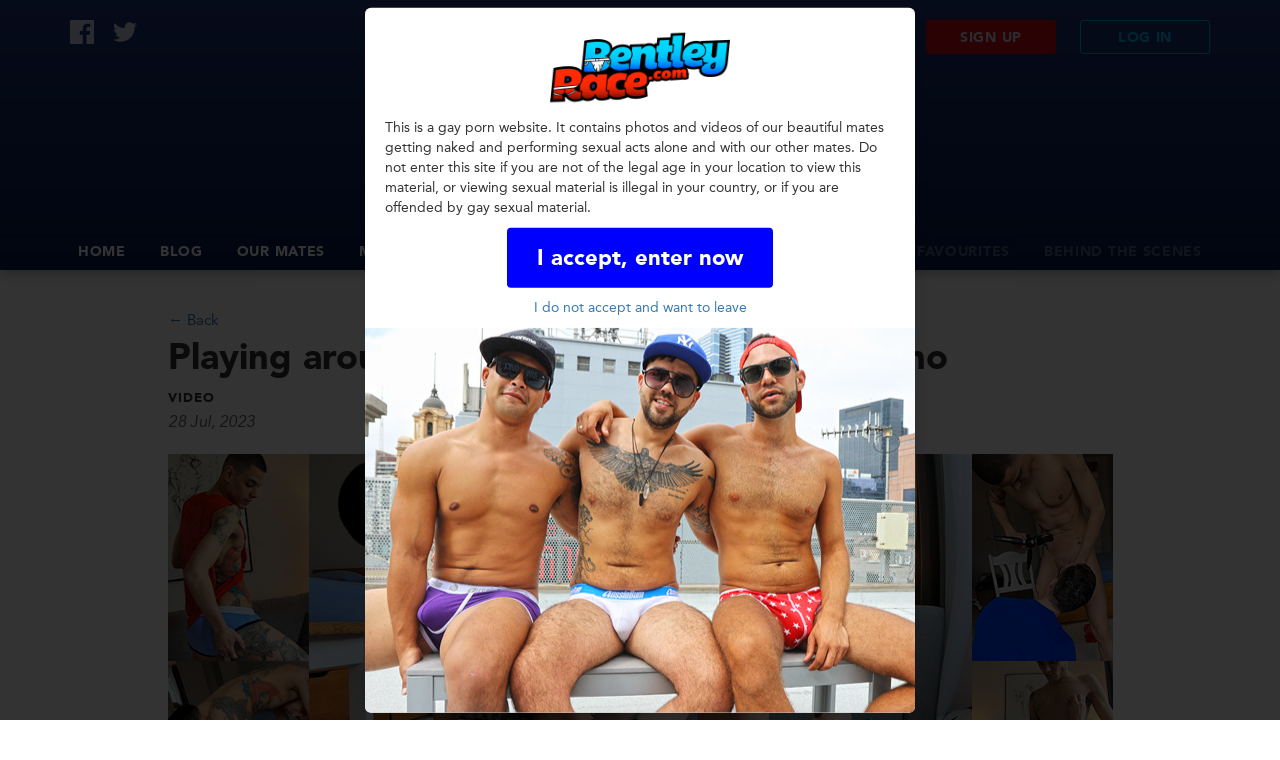

--- FILE ---
content_type: text/html; charset=UTF-8
request_url: https://bentleyrace.com/playing-around-horny-boy-bruno-gaucho
body_size: 5848
content:

<!doctype html>
<html lang="en-US" prefix="og: http://ogp.me/ns#">
  <head>
  <meta charset="utf-8">
  <meta http-equiv="x-ua-compatible" content="ie=edge">
  <meta name="viewport" content="width=device-width, initial-scale=1">
  <title>Playing around with horny boy Bruno Gaucho - Bentley Race</title>

<!-- This site is optimized with the Yoast SEO plugin v3.5 - https://yoast.com/wordpress/plugins/seo/ -->
<link rel="canonical" href="/playing-around-horny-boy-bruno-gaucho" />
<meta property="og:locale" content="en_US" />
<meta property="og:type" content="article" />
<meta property="og:title" content="Playing around with horny boy Bruno Gaucho - Bentley Race" />
<meta property="og:description" content="After playing around with Bruno at his first shoot I knew his second video was going to be fun too. I wanted to get a nice set of photos first before we started recording. Bruno is really gorgeous. He&#8217;s a bit shy at first. But he gets horny very quickly and likes getting a bit rough. In this video I plant my face right between his cheeks to give him a good tongue fucking. I remembered from our first video that he likes having his nipples played with. I like sucking on his fat cock too. I wasn&#8217;t really too tongue before he was sitting on top of me and blowing a creamy load across my face. The most perfect way to end our day of shooting together." />
<meta property="og:url" content="/playing-around-horny-boy-bruno-gaucho" />
<meta property="og:site_name" content="Bentley Race" />
<meta property="article:tag" content="Bentley Race" />
<meta property="article:tag" content="berlin" />
<meta property="article:tag" content="brazilian" />
<meta property="article:tag" content="Bruno Gaucho" />
<meta property="article:tag" content="cocking sucking" />
<meta property="article:tag" content="cum" />
<meta property="article:tag" content="cute" />
<meta property="article:tag" content="defined" />
<meta property="article:tag" content="fit" />
<meta property="article:tag" content="handsome" />
<meta property="article:tag" content="horny" />
<meta property="article:tag" content="Hung" />
<meta property="article:tag" content="naked" />
<meta property="article:tag" content="rimming" />
<meta property="article:tag" content="skinny" />
<meta property="article:tag" content="tattoos" />
<meta property="article:tag" content="thick" />
<meta property="article:tag" content="uncut" />
<meta property="article:tag" content="wanking" />
<meta property="article:section" content="Duo Videos" />
<meta property="article:published_time" content="2023-07-28T17:03:28+00:00" />
<meta property="og:image" content="/wp/../public_images/brunogauchoredvideo4.jpg" />
<meta property="og:image:width" content="500" />
<meta property="og:image:height" content="333" />
<meta name="twitter:card" content="summary" />
<meta name="twitter:description" content="After playing around with Bruno at his first shoot I knew his second video was going to be fun too. I wanted to get a nice set of photos first before we started recording. Bruno is really gorgeous. He&#8217;s a bit shy at first. But he gets horny very quickly and likes getting a bit rough. In this video I plant my face right between his cheeks to give him a good tongue fucking. I remembered from our first video that he likes having his nipples played with. I like sucking on his fat cock too. I wasn&#8217;t really too tongue before he was sitting on top of me and blowing a creamy load across my face. The most perfect way to end our day of shooting together." />
<meta name="twitter:title" content="Playing around with horny boy Bruno Gaucho - Bentley Race" />
<meta name="twitter:image" content="/wp/../public_images/brunogauchoredvideo4.jpg" />
<!-- / Yoast SEO plugin. -->

<link rel='stylesheet' id='five-star-rating-CSS-css'  href='/wp/wp-content/plugins/five-star-rating/assets/css/five-star-rating.css?ver=4.4.34' type='text/css' media='all' />
<link rel='stylesheet' id='taxonomy-image-plugin-public-css'  href='/wp/wp-content/plugins/taxonomy-images/css/style.css?ver=0.9.4' type='text/css' media='screen' />
<link rel='stylesheet' id='sage/css-css'  href='/wp/wp-content/themes/bentleyrace2016/dist/styles/main.css?ver=1.3' type='text/css' media='all' />
<link rel='stylesheet' id='wp-paginate-css'  href='/wp/wp-content/plugins/wp-paginate/wp-paginate.css?ver=1.3.1' type='text/css' media='screen' />
<script type='text/javascript' src='/wp/wp-includes/js/jquery/jquery.js?ver=1.11.3'></script>
<script type='text/javascript' src='/wp/wp-includes/js/jquery/jquery-migrate.min.js?ver=1.2.1'></script>
<script type='text/javascript' src='/wp/wp-content/plugins/five-star-rating/assets/js/five-star-rating.min.js?ver=0.1'></script>
<script type='text/javascript' src='/wp/jwplayer/jwplayer.js?ver=4.4.34'></script>
<link rel='https://api.w.org/' href='/wp-json/' />
<link rel="EditURI" type="application/rsd+xml" title="RSD" href="/wp/xmlrpc.php?rsd" />
<link rel="wlwmanifest" type="application/wlwmanifest+xml" href="/wp/wp-includes/wlwmanifest.xml" /> 
<meta name="generator" content="WordPress 4.4.34" />
<link rel='shortlink' href='/?p=30518' />
<link rel="alternate" type="application/json+oembed" href="/wp-json/oembed/1.0/embed?url=%2Fplaying-around-horny-boy-bruno-gaucho" />
<link rel="alternate" type="text/xml+oembed" href="/wp-json/oembed/1.0/embed?url=%2Fplaying-around-horny-boy-bruno-gaucho&#038;format=xml" />
<!-- <meta name="NextGEN" version="2.1.23" /> -->
<script type="text/javascript">
	window._se_plugin_version = '8.1.4';
</script>
  <link rel="apple-touch-icon-precomposed" sizes="57x57" href="apple-touch-icon-57x57.png" />
    <link rel="apple-touch-icon-precomposed" sizes="114x114" href="apple-touch-icon-114x114.png" />
    <link rel="apple-touch-icon-precomposed" sizes="72x72" href="apple-touch-icon-72x72.png" />
    <link rel="apple-touch-icon-precomposed" sizes="144x144" href="apple-touch-icon-144x144.png" />
    <link rel="apple-touch-icon-precomposed" sizes="60x60" href="apple-touch-icon-60x60.png" />
    <link rel="apple-touch-icon-precomposed" sizes="120x120" href="apple-touch-icon-120x120.png" />
    <link rel="apple-touch-icon-precomposed" sizes="76x76" href="apple-touch-icon-76x76.png" />
    <link rel="apple-touch-icon-precomposed" sizes="152x152" href="apple-touch-icon-152x152.png" />
    <link rel="icon" type="image/png" href="favicon-196x196.png" sizes="196x196" />
    <link rel="icon" type="image/png" href="favicon-96x96.png" sizes="96x96" />
    <link rel="icon" type="image/png" href="favicon-32x32.png" sizes="32x32" />
    <link rel="icon" type="image/png" href="favicon-16x16.png" sizes="16x16" />
    <link rel="icon" type="image/png" href="favicon-128.png" sizes="128x128" />
    <meta name="application-name" content="Bentley Race"/>
    <meta name="msapplication-TileColor" content="#FFFFFF" />
    <meta name="msapplication-TileImage" content="mstile-144x144.png" />
    <meta name="msapplication-square70x70logo" content="mstile-70x70.png" />
    <meta name="msapplication-square150x150logo" content="mstile-150x150.png" />
    <meta name="msapplication-wide310x150logo" content="mstile-310x150.png" />
    <meta name="msapplication-square310x310logo" content="mstile-310x310.png" />
</head>
  <body class="single single-post postid-30518 single-format-standard not-logged-in playing-around-horny-boy-bruno-gaucho sidebar-primary">
    <!--[if IE]>
      <div class="alert alert-warning">
        You are using an <strong>outdated</strong> browser. Please <a href="http://browsehappy.com/">upgrade your browser</a> to improve your experience.      </div>
    <![endif]-->
    <header class="site">
  <div class="container">
    <a class="logo" href="/">Bentley Race</a>
    <a href="#" class="open-menu"><span class="line-1"></span><span class="line-2"></span><span class="line-3"></span></a>
    <div class="dropdown-menu-wrapper">
      <div class="account-tasks">
                  <a href="/join-now" class="button signup">Sign up</a> <a href="#" class="button show-login outline">Log in</a>
          <div class="login-form-dropdown">
            <form action="/cgi-bin/sblogin/login.cgi" method="POST" none="login" id="login">
              <img src="/cgi-bin/sblogin/turingimage.cgi" height="1" width="1" class="hide" name="turingimage" id="turingimage">
              <input type="text" name="uname" id="uname" placeholder="Username" class="text" autocapitalize="off" autocorrect="off">
              <input type="password" name="pword" id="pword" placeholder="Password" class="text">
              <input type="submit" class="submit button" value="Log in">
            </form>
          </div>
              </div>
      <div class="secondary-links">
        <a href="https://www.facebook.com/bentley.race" class="social facebook" target="_blank" rel="noopener">Facebook</a> <a href="https://twitter.com/realbentleyrace" class="social twitter" target="_blank" rel="noopener">Twitter</a>       </div>
      
      <nav class="nav-primary">
        <div class="menu-main-menu-container"><ul id="menu-main-menu" class="nav"><li id="menu-item-10729" class="menu-item menu-item-type-custom menu-item-object-custom menu-item-10729"><a href="/">Home</a></li>
<li id="menu-item-10730" class="menu-item menu-item-type-custom menu-item-object-custom menu-item-10730"><a href="/blog">Blog</a></li>
<li id="menu-item-20723" class="menu-item menu-item-type-post_type menu-item-object-page menu-item-20723"><a href="/our-mates"><span class="optional">Our </span>Mates</a></li>
<li id="menu-item-31585" class="menu-item menu-item-type-custom menu-item-object-custom menu-item-31585"><a href="mailto:Bentley_race@hotmail.com">Model<span class="optional"> with us</span></a></li>
<li id="menu-item-31584" class="menu-item menu-item-type-custom menu-item-object-custom menu-item-31584"><a href="mailto:Bentley_race@hotmail.com">Contact<span class="optional"> Us</span></a></li>
<li id="menu-item-10748" class="menu-item menu-item-type-post_type menu-item-object-page menu-item-10748"><a href="/members-lounge"><span class="optional">Members&#8217; </span>Lounge</a></li>
<li id="menu-item-10749" class="menu-item menu-item-type-post_type menu-item-object-page menu-item-10749"><a href="/member-favourites"><span class="optional">Members&#8217; </span>Favourites</a></li>
<li id="menu-item-10731" class="menu-item menu-item-type-taxonomy menu-item-object-category menu-item-10731"><a href="/category/behind-the-scenes">Behind the scenes</a></li>
</ul></div>      </nav>
    </div>
  </div>
</header>
    <div class="wrap" role="document">
      
<div class="container">
  <div class="row">
    <div class="col-xs-12 col-lg-10 col-lg-push-1">
              <article class="single-post post-30518 post type-post status-publish format-standard has-post-thumbnail hentry category-duo-videos category-videos tag-bentley-race tag-berlin tag-brazilian tag-bruno-gaucho tag-cocking-sucking tag-cum tag-cute tag-defined tag-fit tag-handsome tag-horny tag-hung tag-naked tag-rimming tag-skinny tag-tattoos tag-thick tag-uncut tag-wanking model-name-bentley-race model-name-bruno-gaucho">
          <header>
            <a href="javascript:javascript:history.go(-1)" class="go-back">&larr; Back</a>
            <h1 class="entry-title">Playing around with horny boy Bruno Gaucho</h1>
            <div class="type">Video</div>
            <div class="posted">28 Jul, 2023</div>
                        <div class="clearfix"></div>

          </header>
          <div class="entry-content">
            
            <!-- lxs -->
                          <div class="public-preview">
                <div class="preview-img-desktop" style="background-image:url(/wp/../public_images/brunogauchoredvideo.jpg);"><a href="/join-now" class="big button signup">Join us</a></div>
              </div>
            After playing around with Bruno at his first shoot I knew his second video was going to be fun too. I wanted to get a nice set of photos first before we started recording. Bruno is really gorgeous. He's a bit shy at first. But he gets horny very quickly and likes getting a bit rough. In this video I plant my face right between his cheeks to give him a good tongue fucking. I remembered from our first video that he likes having his nipples played with. I like sucking on his fat cock too. I wasn't really too tongue before he was sitting on top of me and blowing a creamy load across my face. The most perfect way to end our day of shooting together.<div class="counts-and-join">
	<div class="col col-online-since">
		<div class="online-since">Online Since 1999</div>
	</div>
	<div class="col col-counts">
		<div class="counts">
			<div class="count">
				<span class="amount">1,607</span><br />Photo shoots
			</div>
			<div class="count">
				<span class="amount">1,203</span><br />Videos
			</div>
			<div class="count">
				<span class="amount">932</span><br />Behind the Scenes
			</div>
		</div>
	</div>
	<div class="col col-join">
		<div class="join">
			<a href="/join-now" class="join-now-button">Join Now</a><br />For Full Access
		</div>
	</div>
</div>
          </div>
                      <div class="models-featured">
              <h3>Models in this shoot</h3>
              <div class="model-featured" style="margin-right:10px;display:inline-block;vertical-align:top;">
                  <a href="/model/bentley-race">
                    Bentley Race<br />
                    <img width="200" height="300" src="/wp/../public_images/cameraman1-200x300.jpg" class="attachment-medium size-medium" alt="cameraman1" srcset="/wp/../public_images/cameraman1-222x333.jpg 222w, /wp/../public_images/cameraman1-200x300.jpg 200w, /wp/../public_images/cameraman1.jpg 500w" sizes="(max-width: 200px) 100vw, 200px" />                  </a>
                                  </div>
              <div class="model-featured" style="margin-right:10px;display:inline-block;vertical-align:top;">
                  <a href="/model/bruno-gaucho">
                    Bruno Gaucho<br />
                    <img width="200" height="300" src="/wp/../public_images/brunogaucho-1-200x300.jpg" class="attachment-medium size-medium" alt="brunogaucho" srcset="/wp/../public_images/brunogaucho-1-200x300.jpg 200w, /wp/../public_images/brunogaucho-1-222x333.jpg 222w, /wp/../public_images/brunogaucho-1.jpg 600w" sizes="(max-width: 200px) 100vw, 200px" />                  </a>
                                  </div>
                          </div>
                    <div class="taxonomy">
            <strong>Models:</strong> <a href="/model/bentley-race" rel="tag">Bentley Race</a>, <a href="/model/bruno-gaucho" rel="tag">Bruno Gaucho</a><br />            <strong>Categories:</strong> <a href="/category/videos/duo-videos" rel="category tag">Duo Videos</a>, <a href="/category/videos" rel="category tag">Videos</a><br />
            <strong>Keywords:</strong> <a href="/tag/bentley-race" rel="tag">Bentley Race</a>, <a href="/tag/berlin" rel="tag">berlin</a>, <a href="/tag/brazilian" rel="tag">brazilian</a>, <a href="/tag/bruno-gaucho" rel="tag">Bruno Gaucho</a>, <a href="/tag/cocking-sucking" rel="tag">cocking sucking</a>, <a href="/tag/cum" rel="tag">cum</a>, <a href="/tag/cute" rel="tag">cute</a>, <a href="/tag/defined" rel="tag">defined</a>, <a href="/tag/fit" rel="tag">fit</a>, <a href="/tag/handsome" rel="tag">handsome</a>, <a href="/tag/horny" rel="tag">horny</a>, <a href="/tag/hung" rel="tag">Hung</a>, <a href="/tag/naked" rel="tag">naked</a>, <a href="/tag/rimming" rel="tag">rimming</a>, <a href="/tag/skinny" rel="tag">skinny</a>, <a href="/tag/tattoos" rel="tag">tattoos</a>, <a href="/tag/thick" rel="tag">thick</a>, <a href="/tag/uncut" rel="tag">uncut</a>, <a href="/tag/wanking" rel="tag">wanking</a>
          </div>

                    <footer>
                      </footer>
                  </article>
          </div>
  </div>
</div>
              <aside class="sidebar">
                  </aside><!-- /.sidebar -->
      
    <footer class="site">
  <div class="container">
    <div class="row">
    	<div class="col-xs-12 col-sm-12 col-md-4 col-md-push-4">
                		  <a href="/join-now" class="big button signup">Click here to join us</a>
                        <br />
    		<a href="http://www.gayonlyporn.com/" target="_blank" rel="noopener"><img src="/wp/wp-content/themes/bentleyrace2016/dist/images/GOP-banner.png" alt="" /></a>
    		<a href="http://www.menonthenet.com/" target="_blank" rel="noopener"><img src="/wp/wp-content/themes/bentleyrace2016/dist/images/menonthenet.jpg" alt="" /></a>
    		<a href="http://reviewporn.com/gay/gay-hunks/bently-race" target="_blank" rel="noopener"><img src="/wp/wp-content/themes/bentleyrace2016/dist/images/reviewporn.gif" alt="Review 
                Porn – Bentley Race" /></a>
            <a href="https://www.gaydemon.com/reviews/" target="_blank" rel="noopener"><img src="/wp/wp-content/themes/bentleyrace2016/dist/images/gaydemon-btn4.jpg" alt="Gay Demon – Bentley Race" /></a>
    	</div>
    	<div class="col-xs-12 col-sm-6 col-md-4 col-md-pull-4">
    				<a href="/about-ben">About Ben</a><br />
    		<a href="/faq">FAQs</a><br />
    		<a href="/2257-statement">2257 Statement</a><br />
		<a href="/terms-of-use">Terms of Use</a>
    	</div>
    	<div class="col-xs-12 col-sm-6 col-md-4">
    		<a href="https://twitter.com/realbentleyrace" target="_blank" rel="noopener">Twitter</a><br />
    		<a href="https://www.facebook.com/bentley.race" target="_blank" rel="noopener">Facebook</a><br />
    		<a href="mailto:bentley_race@hotmail.com">Contact us</a>
    	</div>
    </div>
  </div>
</footer>
<aside id="agevalidation" style="display:none;">
    <div class="ageval-box">
        <img src="/wp/wp-content/themes/bentleyrace2016/dist/images/logo.png" alt="Bentley Race" class="logo" />
        <p>This is a gay porn website. It contains photos and videos of our beautiful mates getting naked and performing sexual acts alone and with our other mates. Do not enter this site if you are not of the legal age in your location to view this material, or viewing sexual material is illegal in your country, or if you are offended by gay sexual material.</p>
        <a href="#" id="ageokay">I accept, enter now</a><br />
        <a href="#" id="agebad">I do not accept and want to leave</a>
        <img src="/wp/../public_images/AgeVerifyImage1.jpg" class="guys" alt="" />
    </div>
</aside>
<script>

    window.getCookie = function(name) {
      var match = document.cookie.match(new RegExp('(^| )' + name + '=([^;]+)'));
      if (match) return match[2];
    }

    var ageVal = document.getElementById('agevalidation');
    if (getCookie('agepass') != "true") {
        ageVal.style.display = 'block';
    }

    var ageOkay = document.getElementById('ageokay');
    ageOkay.addEventListener('click', function() {
        var date = new Date();
        date.setMonth(date.getMonth() + 3);
        var timestamp = date.toUTCString();
        document.cookie = "agepass=true; expires="+timestamp+"; domain=bentleyrace.com; path=/;";
        console.log("agepass=true; expires="+timestamp+"; domain=bentleyrace.com; path=/;");
        ageVal.style.display = 'none';
    });

    var ageBad = document.getElementById('agebad');
    ageBad.addEventListener('click', function() {
        window.location = 'https://google.com';
    });
</script>
<!-- ngg_resource_manager_marker --><script type='text/javascript' src='/wp/wp-content/themes/bentleyrace2016/dist/scripts/lightbox.js'></script>
<script type='text/javascript' src='/wp/wp-content/themes/bentleyrace2016/dist/scripts/main.js?v=1.1.1'></script>
<script type='text/javascript' src='/wp/wp-includes/js/wp-embed.min.js?ver=4.4.34'></script>
  <script>
  (function(i,s,o,g,r,a,m){i['GoogleAnalyticsObject']=r;i[r]=i[r]||function(){
  (i[r].q=i[r].q||[]).push(arguments)},i[r].l=1*new Date();a=s.createElement(o),
  m=s.getElementsByTagName(o)[0];a.async=1;a.src=g;m.parentNode.insertBefore(a,m)
  })(window,document,'script','https://www.google-analytics.com/analytics.js','ga');

  ga('create', 'UA-11163561-1', 'auto');
  ga('send', 'pageview');

</script>
  </body>
</html>


--- FILE ---
content_type: text/css
request_url: https://bentleyrace.com/wp/wp-content/plugins/five-star-rating/assets/css/five-star-rating.css?ver=4.4.34
body_size: 957
content:
/*
 * Copyright 2009-2011  Andrew Alba  (Alba Web Studio)
 * The unique combination of images, colors, sizes, typography, 
 * and positioning ("the design") of this plugin is copyright 
 * Alba Web Studio (http://albawebstudio.com) and may not be reproduced.
 */

.FSR_container { }

/* FEEL FREE TO EDIT BELOW AT YOUR OWN RISK */
.FSR_stars {
	overflow: hidden;
	padding: 0;
	margin: 0;
}
* html .FSR_stars .star {
	display: block;
	position: absolute;
	height: 0;
	width: 0;
}
.FSR_clearFix:after {
	content: ".";
	display: block;
	clear: both;
	visibility: hidden;
	line-height: 0;
	height: 0;
}
.FSR_clearFix { display: inline-block; }
html[xmlns] .FSR_clearFix { display: block; }
* html .FSR_clearFix { height: 1%; }	
.FSR_stars input {
	display: none;
}
.FSR_important {
	font-weight: 700;
	color: red;
}
.post_title { float: left; width:300px; }
.FSR_no_star, .FSR_half_star, .FSR_full_star, .FSR_no_voting_star, .FSR_half_voting_star, .FSR_full_voting_star,
.FSR_no_abuse, .FSR_half_abuse, .FSR_full_abuse, .FSR_no_voting_abuse, .FSR_half_voting_abuse, .FSR_full_voting_abuse {
	display: block;
	float: left;
	width: 17px;
	height: 15px;
	text-indent: -1000em;
	text-align: left;
	background-repeat: no-repeat;
}
.FSR_no_star {
	background-image: url(../../assets/images/stars/rating_off.gif);
}
.FSR_full_star {
	background-image: url(../../assets/images/stars/rating_over.gif);
}
.FSR_half_star {
	background-image: url(../../assets/images/stars/rating_half_over.gif);
}
.FSR_no_voting_star {
	background-image: url(../../assets/images/stars/rating_off.gif);
}
.FSR_full_voting_star {
	background-image: url(../../assets/images/stars/rating_on.gif);
}
.FSR_half_voting_star {
	background-image: url(../../assets/images/stars/rating_half.gif);
}
.FSR_no_abuse {
	background-image: url(../../assets/images/abuse/no_star.gif);
}
.FSR_full_abuse {
	background-image: url(../../assets/images/abuse/full_star.gif);
}
.FSR_half_abuse {
	background-image: url(../../assets/images/abuse/half_star.gif);
}
.FSR_no_voting_abuse {
	background-image: url(../../assets/images/abuse/no_star.gif);
}
.FSR_full_voting_abuse {
	background-image: url(../../assets/images/abuse/full_voting_star.gif);
}
.FSR_half_voting_abuse {
	background-image: url(../../assets/images/abuse/half_voting_star.gif);
}
.FSR_votes {
	padding-left: .5em;
}
* html .FSR_moment_scores li, * html .FSR_month_scores li, * html .FSR_alltime_scores li {
	list-style: none;
}
.FSR_month_scores, .FSR_moment_scores, .FSR_alltime_scores { list-style: none; }
.trend_up, .trend_dw, .trend_eq {
	display:block;
	width: 14px;
	height: 15px;
	overflow: hidden;
	text-indent: -100em;
	float: left;
	background-repeat: no-repeat;
	margin-right: .5em;
}
.trend_up {
	background-image: url(../../assets/images/stars/up_arrow.gif);
}
.trend_dw {
	background-image: url(../../assets/images/stars/dw_arrow.gif);
}
.trend_eq {
	background-image: url(../../assets/images/stars/eq_arrow.gif);
}
.FSR_moment_scores .FSR_container {
	position: absolute;
	top: 0;
	right: 0;
	width: 21ex;
	text-align: right;
}
.fsr_credits, .fsr_credits a {
	font-size: xx-small;
	color: #ccc;
	margin: 6px 0;
	text-decoration: none;
}

--- FILE ---
content_type: image/svg+xml
request_url: https://bentleyrace.com/wp/wp-content/themes/bentleyrace2016/dist/images/icon-facebook.svg
body_size: 256
content:
<svg xmlns="http://www.w3.org/2000/svg" version="1.1" id="Capa_1" x="0" y="0" width="32" height="32" viewBox="0 0 60.734 60.733" xml:space="preserve"><path d="M57.378 0H3.352C1.502 0 0 1.5 0 3.354V57.38a3.353 3.353 0 0 0 3.352 3.353h29.086v-23.52h-7.914v-9.166h7.914v-6.76c0-7.843 4.79-12.116 11.787-12.116 3.355 0 6.232.252 7.07.36v8.2h-4.853c-3.805 0-4.54 1.81-4.54 4.463v5.85h9.08l-1.188 9.167h-7.892v23.52h15.475a3.355 3.355 0 0 0 3.355-3.35V3.35C60.732 1.5 59.23 0 57.378 0z" fill="#FFF"/></svg>

--- FILE ---
content_type: text/plain
request_url: https://www.google-analytics.com/j/collect?v=1&_v=j102&a=1260489972&t=pageview&_s=1&dl=https%3A%2F%2Fbentleyrace.com%2Fplaying-around-horny-boy-bruno-gaucho&ul=en-us%40posix&dt=Playing%20around%20with%20horny%20boy%20Bruno%20Gaucho%20-%20Bentley%20Race&sr=1280x720&vp=1280x720&_u=IEBAAEABAAAAACAAI~&jid=1248865822&gjid=1545058746&cid=1065766549.1768817430&tid=UA-11163561-1&_gid=247093112.1768817430&_r=1&_slc=1&z=2014245903
body_size: -450
content:
2,cG-BRPJ5DCGBE